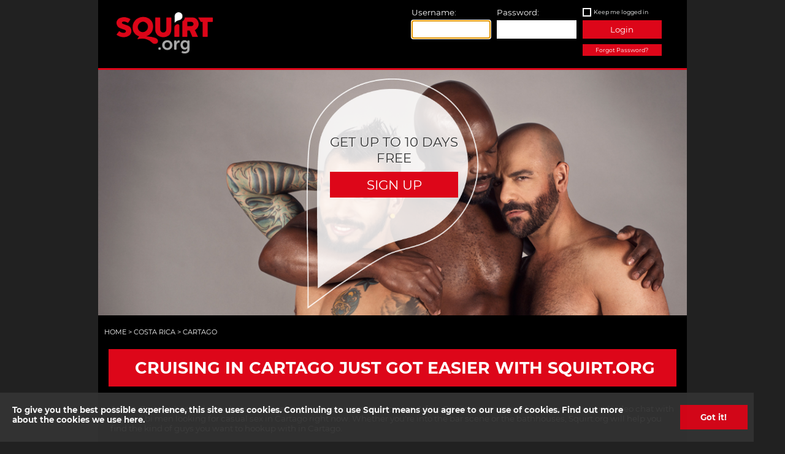

--- FILE ---
content_type: text/html; charset=utf-8
request_url: https://www.squirt.org/cr/cartago
body_size: 5640
content:
<!DOCTYPE html>

<html  lang="en" >
<head>
    <!-- Google Tag Data -->
<script>
    dataLayer = [{
        '_setDomainName': 'squirt.org',
        '_trackPageview': location.pathname
   
    }];
    
    try { for (var ca = document.cookie.split(";"), i = 0; i < ca.length; i++) { for (var c = ca[i]; " " == c.charAt(0) ;) c = c.substring(1, c.length); 0 == c.indexOf("dl_") && (dataLayer[0][c.substring(3, c.indexOf("="))] = c.substring(c.indexOf("=") + 1)) } } catch (e) { }
</script>

<!-- Anti-flicker snippet (recommended)  -->
<style>
    .async-hide {
        opacity: 0 !important
    }
</style>
<script>
    (function (a, s, y, n, c, h, i, d, e) {
        s.className += ' ' + y; h.start = 1 * new Date;
        h.end = i = function () { s.className = s.className.replace(RegExp(' ?' + y), '') };
        (a[n] = a[n] || []).hide = h; setTimeout(function () { i(); h.end = null }, c); h.timeout = c;
    })(window, document.documentElement, 'async-hide', 'dataLayer', 4000,
        { 'GTM-K9VR8S': true });</script>



<!-- Google Tag Manager -->
<noscript>
    <iframe src="//www.googletagmanager.com/ns.html?id=GTM-K9VR8S"
            height="0" width="0" style="display:none;visibility:hidden"></iframe>
</noscript>
<script>
    (function (w, d, s, l, i) {
        w[l] = w[l] || []; w[l].push({
            'gtm.start':
                new Date().getTime(), event: 'gtm.js'
        }); var f = d.getElementsByTagName(s)[0],
            j = d.createElement(s), dl = l != 'dataLayer' ? '&l=' + l : ''; j.async = true; j.src =
                '//www.googletagmanager.com/gtm.js?id=' + i + dl; f.parentNode.insertBefore(j, f);
    })(window, document, 'script', 'dataLayer', 'GTM-K9VR8S');</script>
<!-- End Google Tag Manager -->

    <title>
    Squirt.org has tips for gay cruising in Cartago and free chat with gay men.
</title>
    <meta charset="utf-8">
    <meta name="viewport" content="width=device-width" />
    
    <meta name="apple-touch-fullscreen" content="yes" />
    <meta name="apple-mobile-web-app-status-bar-style" content="black" />
    <meta name="theme-color" content="#000000">
    <link rel="apple-touch-icon" sizes="128x128" href="/apple-touch-icon.png">
    <link rel="apple-touch-icon-precomposed" href="/apple-touch-icon-57x57.png" />
    <link rel="icon" type="image/png" href="/favicon-32x32.png" sizes="32x32">
    <link rel="icon" type="image/png" href="/favicon-16x16.png" sizes="16x16">
    <link rel="manifest" href="/manifest.json">
    <link rel="mask-icon" href="/safari-pinned-tab.svg" color="#dd0619">
    
    <meta name="description" content="If you are a man seeking men in Cartago come to Squirt.org to find the men you are looking for and find out what the best places are for gay cruising.">

    
    <meta name="robots" content="NOINDEX, FOLLOW" />

    <!--SERVED BY P-SQRT-D-WEB8 -->
    <link href="//maxcdn.bootstrapcdn.com/font-awesome/4.5.0/css/font-awesome.min.css" rel="stylesheet" />
    <link href="/bundles/css/layout?v=L3SHKH-HY0gLvJ99StJRb9oXH7m-Pjmln3PJiOLhJUM1" rel="stylesheet"/>

    
    
    <link href="/bundles/css/index?v=HUBjq6Tf7p2kCuQawHp-Ro5FfpkNGc_l9PU-AOEvJ-M1" rel="stylesheet"/>

    


</head>
<body>

    <div id="container" class="">
        <section>
            <div class="content">
                <noscript>
                    <style type="text/css">
                        .content header .login {
                            display: none;
                        }
                    </style>
                    <div class="no-javascript-warning">
                        <span>To use Squirt.org you need to have JavaScript switched on. Please enable it to log in.</span>
                    </div>
                    <div class="no-javascript-spacer"></div>
                </noscript>
                

<script type="text/javascript">
    var mobileRootUrl = '//mobile.squirt.org';
    var isTurnstileEnabled = 'True';
</script>

<header class="grid-whole">
    <div class="grid-6 m-grid-3 logo s-grid-whole">
        <a href="/">
            <img src="/Content/Images/logo_new.png" alt="Squirt logo" />
        </a>
    </div>
        <div id="homepage-login-container" class="grid-6 login m-grid-9 s-grid-whole">

            <form id="homepage-login-form" method="post" action="">
                <!-- Desktop Specific -->
                <input type="hidden" name="GoToUrl" id="GoToUrl" value="">
                <input type="hidden" name="FORM_ACTION" value="1">
                <input name="__SQ_RequestVerificationToken" type="hidden" value="WOrglKACdz1ROB18OjMRgJjrQmpa1Shr6hNa-iJWPhV0oP3_GkVErzyfXuuitEmlIt__85CCnZd57KmvYhfLfCG2IqlRnvv1gifSbKK9lPU1" />

                <!-- Mobile Specific -->
                <input type="hidden" name="latitude" id="latitude" value="">
                <input type="hidden" name="longitude" id="longitude" value="">


                <div class="grid-4">
                    <label for="txtUsername">Username:</label>
                    <input type="text" id="homepage-username-text" autofocus />
                </div>
                <div class="grid-4">
                    <label for="txtPassword">Password:</label>
                    <input type="password" id="homepage-password-text" />
                </div>
                <div class="grid-4 wider">
                    <label class="remember-me">
                        <input id="homepage-rememberme-checkbox" value="" type="checkbox" title="Remember Me" />
                        <span id="homepage-rememberme-span" class="lbl">Keep me logged in</span>
                    </label>
                    <button type="submit" id="homepage-login-click" class="btn btn-default">Login</button>
                    <div class="red-button small">
                        <a id="homepage-forget-click" href="/password-reminder">Forgot Password?</a>
                    </div>
                    <!-- Modal -->
<div class="modal fade" id="errorModal" tabindex="-2" role="dialog" aria-labelledby="errorModalLabel">
    <div class="modal-dialog" role="document">
        <div class="modal-content">
            <div class="modal-header">
                Squirt.org - Hot 'n Horny Hookups
            </div>
            <div class="modal-body">
                <span id="loginErrorMessage">MESSAGE</span> 
            </div>
            <div class="modal-footer">
                <div class="red-button wide grid-6">
                    <button type="button" data-dismiss="modal">OK</button>
                </div>
            </div>
        </div>
    </div>
</div>
                    <!-- Modal -->
<div class="modal fade" id="activateModal" tabindex="-2" role="dialog" aria-labelledby="activateModalLabel">
    <div class="modal-dialog" role="document">
        <div class="modal-content">
            <div class="modal-header">
                Squirt - Hot'n Horny Hookups
            </div>
            <div class="modal-body">
                <span id="activateErrorMessage">MESSAGE</span>
            </div>
            <div class="modal-footer">
                <div class="red-button wide grid-6">
                    <a href="/account-reactivation">Activate</a>
                </div>
                <div class="red-button wide grid-6">
                    <a data-dismiss="modal">Cancel</a>
                </div>
            </div>
        </div>
    </div>
</div>
                    
<!-- Modal -->
<div class="modal fade" id="cloudflareModal" tabindex="-2" role="dialog" aria-labelledby="cloudflareModalLabel">
    <div class="modal-dialog" role="document">
        <div class="modal-content">
            <div class="modal-header">
                Squirt.org - Hot 'n Horny Hookups
            </div>
            <div class="modal-body">
                    <script src="https://challenges.cloudflare.com/turnstile/v0/api.js?render=explicit"></script>
                    <div id="sq-turnstile"></div>
            </div>
        </div>
    </div>
</div>

<script>
    var siteKey = '0x4AAAAAAAGCgi8E3hVD_yLG';
</script>
                </div>
            </form>
        </div>
</header>
                <div id="content" class="grid-whole">
                    





    <div class="image-wrapper">
        <picture class="image">
            <source media="(min-width: 650px)"
                    srcset="/Content/Images/1010X660_Squirt.org-hot-gay-men.jpg">
            <source media="(min-width: 465px)"
                    srcset="/Content/Images/960X630_Squirt.org-hot-gay-men.jpg">
            <source srcset="/Content/Images/750X490_Squirt.org-hot-gay-men.jpg">
            <img src="/Content/Images/1010X660_Squirt.org-hot-gay-men.jpg"
                 alt="Sexy local gay men seeking hookups and cruising sites" title="Three muscular gay men standing close together undressed">
        </picture>
            <div class="overlay">
                <img src="/Content/Images/SEO_overlay.png" alt="overlay"/>

                <div class="container">
                    <div class="overlay-text">
                        <article class="col">
                            <div class="spacer"></div>
                            <div class="circle">

                                <span>
                                <span>Get up to 10 days free</span>

                            <div class="red-button">
                                <a id="feature-signup-click" href="/register">Sign Up</a>
                            </div>
                        </span>

                            </div>
                        </article>

                    </div>
                </div>
            </div>
    </div>


<div class="grid-whole">
    

<div class="breadcrumb grid-whole">
                <div>
                    <span>Home</span>
                        <span>&gt;</span>
                </div>
                <div itemscope itemtype="http://schema.org/BreadcrumbList">
                    <span itemprop="itemListElement" itemscope itemtype="http://schema.org/ListItem">
                        <a itemprop="item" href="/cr">
                            <span itemprop="name">Costa Rica</span>
                        </a>
                        <meta itemprop="position" content="2"/>
                        <span>&gt;</span>
                    </span>
                </div>
                <div>
                    <span>Cartago</span>
                </div>
</div>

</div>

<div class="grid-whole">
    <div class="red-button wide">
        <h1><span>Cruising in Cartago Just Got Easier With Squirt.org</span></h1>
    </div>
</div>

<div class="body-text">
    <p>At last, Cartago has a place where men seeking men can connect to cruise. A free Squirt.org membership lets you chat and video chat with gay and bi men looking for casual sex in Cartago right now. Whether you're into the bar scene or the bathhouses, Squirt.org will help you find the kind of guys you want to hookup with in Cartago.</p>
<h2>Squirt Has the Dirt on Where Gay and Bi Men go to Cruise in Cartago</h2>
<p>Finding guys in any city requires a strategy, and Squirt.org helps you do your own research to find the best gay hookup spots in Cartago based on your tastes. Squirt.org is the best gay hookup site for all types: gay Asian men, gay Black men, Caucasian gay men, Latino gay men and other men from all across the world. No matter what part of the gay community in Cartago you want to connect with, Squirt.org is a common ground where you can find out about the happenings in and around Cartago.</p>
<h3>Bathhouses, Sex Clubs and Adult Stores Near Cartago, Oh My!</h3>
<p>These are places where gay and bisexual men go for one reason: to find men for sex. Adult stores are usually found in discrete locations off of major highways. They all have a front room that sells porn and sex toys, and many have a backroom where men cruise for sex. Fancier places may have furniture and a porno film playing in a common room or private booths with glory holes. Bathhouses have all of the above in addition to steam rooms, saunas, and hot tubs where sex is welcome and expected. Sex clubs are all different and often have themes, such as leather or other fetishes. Chat with men on Squirt.org to find the adult stores, bathhouses and sex clubs closest to your city.</p>
<h3>Join the Hottest Hookup Site in Cartago for Free to Find local Gay and Bi Men for Casual Sex</h3>
<p>Join now to get free access to gay chat rooms where you can meet men in Cartago looking to hookup right now. New members can try premium features such as the ability to share photos and stories about their steamy encounters with other Squirt members. If you're looking for somewhere to take a load off or want to invite a hot guy over to play, Squirt.org is the top tool to find men seeking men cruising for sex in Cartago and beyond.</p>
</div>


<div class="body-text">
    
</div>


<div class="theme-menu">
    
</div>
<br /><br />

<div class="image-blocks grid-whole">
    <div class="grid-4 s-grid-whole image">
        <div class="wrapper">
            <a href="/gay-cruising">
                <img src="/Content/Images/MENU_300x210_Gay-cruising-menu-icon.jpg" alt="Gay Cruising Image" />
                <div class="caption">
                    <h2>Gay Cruising</h2>
                </div>
            </a>
        </div>
    </div>
    <div class="grid-4 s-grid-whole image">
        <div class="wrapper">
            <a href="/gay-personals">
                <img src="/Content/Images/MENU_300x210_Gay-hookups-menu-icon.jpg" alt="Gay Hookups Image" />
                <div class="caption">
                    <h2>Gay Hookups</h2>
                </div>
            </a>
        </div>

    </div>
    <div class="grid-4 s-grid-whole image">
        <div class="wrapper">
            <a href="/gay-cruising/mobile-app">
                <img src="/Content/Images/MENU_300x210_SquirtMOBILE.jpg" alt="Mobile Image" />
                <div class="caption">
                    <h2>Mobile</h2>
                </div>
            </a>
        </div>

    </div>
</div>

    <div class="grid-6 s-grid-whole">
    </div>
<!-- Modal -->
<div class="modal fade" id="signupModal" tabindex="-1" role="dialog" aria-labelledby="signupModalLabel">
    <div class="modal-dialog" role="document">
        <div class="modal-content">
            <div class="modal-header">
                Squirt - Hot'n Horny Hookups
            </div>
            <div class="modal-body">
                <strong>Sign up for free to see more!</strong>
            </div>
            <div class="modal-footer">
                <div class="red-button wide grid-6">
                    <a href="/register">Ok</a>
                </div>
                <div class="red-button wide grid-6">
                    <a data-dismiss="modal">Cancel</a>
                </div>
            </div>
        </div>
    </div>
</div>
    <div class="grid-6  s-grid-whole">
            </div>





                </div>
                <footer class="grid-whole">
    <div class="grid-whole">
        <div class="footer-navigation grid-whole">
            <div class="grid-2 m-grid-4 s-grid-4"><a href="/about">About</a></div>
            <div class="grid-2 m-grid-4 s-grid-4"><a href="/helpdesk" id="helpdesklink">Contact Us</a></div>
            
            <div class="grid-2 m-grid-4 s-grid-4"><a href="/about/privacy">Privacy</a></div>
            <div class="grid-2 m-grid-4 s-grid-4"><a href="/about/terms-of-service">Terms of Service</a></div>
            <div class="grid-2 m-grid-4 s-grid-4"><a href="/about/faq">FAQ</a></div>
            <div class="grid-2 m-grid-4 s-grid-4"><a href="https://squirt.zendesk.com/hc/en-us/articles/23719457635735-Content-Removal">Content Removal</a></div>
        </div>

    <div class="grid-6 s-grid-whole">
        <div class="content-box">
            <ul class="social-icons">                
                <li>
                    <a href="https://daily.squirt.org/">
                        <img src="/Content/Images/dailysquirt.png" alt="Dailysquirt.org" />
                    </a>
                </li>
                <li>
                    <a href="https://twitter.com/squirtorg">
                        <img src="/Content/Images/twitter.png" alt="Squirt.org on Twitter" />
                    </a>
                </li>               
            </ul>
        </div>
    </div>
    <div class="grid-6 footer-logo s-grid-whole">
        <img src="/Content/Images/logo_new.png" alt="Squirt logo" />
    </div>

        <div class="grid-whole">
            <p>
                All material on Squirt.org is uploaded by members for the purpose of meeting
                other men for online connections and/or sex.
                <br />
                By entering this site, all members agree to Squirt's terms of service and guidelines.
            </p>

            <p>
                Disclaimer: this website contains adult material. All members and persons appearing on this site have contractually represented to us that they are 18 years of age or older.
                <a href="/about/18-us-code-paragraph-2257">18 U.S.C. 2257 record keeping requirements compliance statement.</a>
            </p>

            <p>
                &#169; 2026 Pink Triangle Press, all rights reserved. SQUIRT&#174; and SQUIRT.ORG&#174; are trademarks of Pink Triangle Press.
            </p>

        </div>
    </div>
</footer>
            </div>
        </section>
    </div>
	<script src="https://code.jquery.com/jquery-3.7.1.min.js" integrity="sha256-/JqT3SQfawRcv/BIHPThkBvs0OEvtFFmqPF/lYI/Cxo=" crossorigin="anonymous"></script>
	<script>
		if (!window.jQuery) {
			document.write('<script src="/Scripts/jquery-3.7.1.min.js"><\/script>');
		}
	</script>
    <section class="cookie anchored-toast hiddenToggle">
    <div>
        <span>
            <a href="/about/privacy#cookies">
                To give you the best possible experience, this site uses cookies.
                Continuing to use Squirt means you agree to our use of cookies. Find out more about the cookies we use here.
            </a>
        </span>
        <div id="cookieGotIt" class="action-button">
            <a href="#">Got it!</a>
        </div>
    </div>
</section>

<script src="/bundles/js/cookiePolicy?v=pi-9Qxof7OY-3DgAMVWExxUtPZ7-1CML0c56JCa-YbQ1"></script>


    <script src="/bundles/js/layout-jquery_3?v=H_ghtDzSeDMIEEWovY7kaHHbJvbavk94OlenOJ46rR41"></script>

    
</body>
</html>